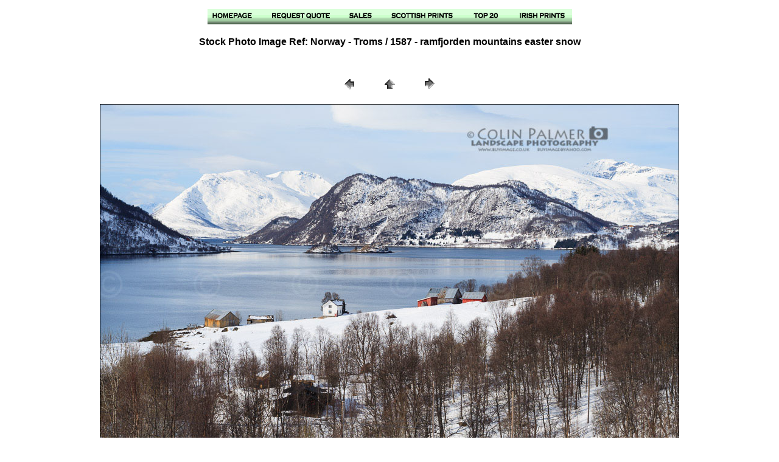

--- FILE ---
content_type: text/html
request_url: http://www.buyimage.co.uk/norway/troms/pages/1587.htm
body_size: 1648
content:
<HTML>
	<HEAD>
		<TITLE>Stock Photo Ref: Norway tromso /1587</TITLE>
		<META http-equiv=content-type content=text/html;charset=iso-8859-1>
<META 
content="Stock Photo Library, uk commercial landscape picture library, buy prints & posters" 
name=description>
<META 
content="stock photo library, commercial landscape picture library, images, photographs, stock photography, library pictures, slides, transparency library, posters, tromso, troms, arctic , mountains" 
name=keywords>
<META 
content="Copyright 2006+ Colin Palmer All rights reserved." 
name=copyright>
	</HEAD>

<BODY bgcolor="#ffffff" link="#ff0000" vlink="#52188C">
<TABLE border="0" cellpadding="5" cellspacing="2" width="100%" bgcolor="#ffffff"> 
<TR> <TD><div align="center"><a href="http://www.buyimage.co.uk"><img src="http://www.buyimage.co.uk/photonet/homepage/general/pagelink_01.gif" width=88 height=25 border="0" alt="Go To buyimage.co.uk to view and buy UK Landscape Stock Photo Images of London, England, Scotland, Wales and Ireland"></a><a href="http://www.buyimage.co.uk/photonet/homepage/salesquote.html"><img src=" http://www.buyimage.co.uk/photonet/homepage/general/pagelink_02.gif" width=129 height=25 border="0" alt="Obtain your quotation for using any stock photo library image from this site in any product"></a><a href="http://www.buyimage.co.uk/photonet/homepage/sales.html"><img src=" http://www.buyimage.co.uk/photonet/homepage/general/pagelink_03.gif" width=69 height=25 border="0" alt="Buy pictures online - information about buyimage.co.uk stock photo library products available for private and commercial use"></a><a href="http://www.buyimage.co.uk/photonet/homepage/scotprints.html"><img src=" http://www.buyimage.co.uk/photonet/homepage/general/pagelink_04.gif" width=133 height=25 border="0" alt="Prints of Scotland - The Scottish Collection – Order Online"></a><a href="http://www.buyimage.co.uk/photonet/homepage/toptwenty.html"><img src=" http://www.buyimage.co.uk/photonet/homepage/general/pagelink_05.gif" width=76 height=25 border="0" alt="Top Twenty Prints – the most popular prints purchased from buyimage.co.uk – Order Online"></a><a href="http://www.buyimage.co.uk/photonet/homepage/irelandprints.html"><img src=" http://www.buyimage.co.uk/photonet/homepage/general/pagelink_06.gif" width=104 height=25 border="0" alt="Prints of Ireland - The Irish Collection – Order Online"></a> 
<script language=JavaScript>
var message="Copyright Colin Palmer";
function click(e) {
if (document.all) {
if (event.button==2||event.button==3) {
alert(message);
return false;
}
}
if (document.layers) {
if (e.which == 3) {
alert(message);
return false;
}
}
}
if (document.layers) {
document.captureEvents(Event.MOUSEDOWN);
}
document.onmousedown=click;
</script> </div><H2 align="center"><font face="Verdana, Arial, Helvetica, sans-serif" size="3"> 
Stock Photo Image Ref: Norway - Troms / 1587 - ramfjorden mountains easter snow 
</FONT></H2></TD></TR> </TABLE><P><CENTER> <TABLE border="0" cellpadding="0" cellspacing="2" width="200"> 
<TR> <TD width="80" align="center"><A href="1586.htm"><IMG src="../images/previous.gif" height="30" width="30" border="0" alt="Previous"></A></TD><TD width="80" align="center"><A href="../troms.html"><IMG src="../images/home.gif" height="30" width="30" border="0" alt="Home"></A></TD><TD width="80" align="center"><A href="1588.htm"><IMG src="../images/next.gif" height="30" width="30" border="0" alt="Next"></A></TD></TR> 
</TABLE></CENTER><P></P><P><CENTER><IMG src="../images/1587.jpg" border="1" alt="1587"></CENTER></P><P><CENTER> 
<font face="Verdana, Arial, Helvetica, sans-serif" size="2">Order this image as 
a <a href="http://www.buyimage.co.uk/photonet/homepage/order.html"> Print</a> 
or to obtain a price for using this image <br> in your publication or on your 
website: <a href="http://www.buyimage.co.uk/photonet/homepage/salesquote.html"> 
Request Quote</a></font></CENTER></P>
</BODY>

</HTML>
